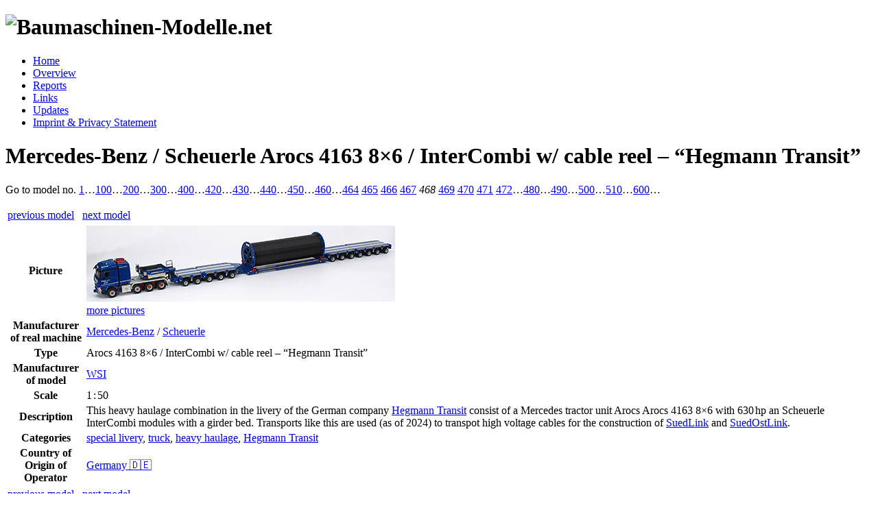

--- FILE ---
content_type: text/html; charset=UTF-8
request_url: https://baumaschinen-modelle.net/en/collection/model/589/
body_size: 2063
content:
<!DOCTYPE HTML PUBLIC "-//W3C//DTD HTML 4.01//EN" "http://www.w3.org/TR/html4/strict.dtd">
<html lang="en">
  <head>
    <title>Baumaschinen-Modelle.net - My collection - Mercedes-Benz / Scheuerle Arocs 4163 8&times;6 / InterCombi w/ cable reel &ndash; &ldquo;Hegmann Transit&rdquo;</title>
    <meta name="description" content="Browse my model collection">
    <meta name="author" content="Sebastian Suchanek">
    <meta name="generator" content="Ulli Meybohms HTML EDITOR">
    <link rel=stylesheet media="screen" href="/files/default.css">
    <link rel="stylesheet" media="all" href="/files/no_ns4.css" type="text/css">
    <style type="text/css"><!--@import url("/files/no_old_ie.css");--></style>
    <link rel=stylesheet media="print" href="/files/printer.css">
    <link rel=stylesheet media="aural" href="/files/speaker.css">
    <link rel='prev' href='../482/'>
    <link rel='next' href='../481/'>
    <link rel="alternate" lang="de-DE" href="/de/sammlung/modell/589/">
    <script type="text/javascript">
      <!--
      if(top.frames.length > 0)
      top.location.href=self.location;
      //-->
    </script>
  </head>
  <body>
    <h1 class="pageheader"><img src="/images/titel.gif" width="400" height="120" alt="Baumaschinen-Modelle.net" title="Baumaschinen-Modelle.net"></h1>
    <ul class="navi">
      <li><a href="/index.html.en" hreflang="en" class="intern" title="Home">Home</a></li>
      <li><a href="../../list/24" hreflang="en" class="intern">Overview</a></li>
      <li><a href="/en/reports/" hreflang="en" class="intern" title="Reports">Reports</a></li>
      <li><a href="/en/links" hreflang="en" class="intern" title="Links">Links</a></li>
      <li><a href="/en/updates" hreflang="en" class="intern" title="Update History">Updates</a></li>
<!--      <li><a href="/en/gbook" hreflang="en" class="intern" title="Guestbook">Guestbook</a></li>-->
      <li><a href="/en/imprint" hreflang="en" class="intern" title="Imprint">Imprint &amp; Privacy Statement</a></li>
    </ul>
    <div class="content">
<h1>Mercedes-Benz / Scheuerle Arocs 4163 8&times;6 / InterCombi w/ cable reel &ndash; &ldquo;Hegmann Transit&rdquo;</h1>
<p class='jumppoints'>Go to model <abbr>no.</abbr> <a href='../217/' hreflang='de-DE' class='intern'>1</a>&hellip;<a href='../286/' hreflang='de-DE' class='intern'>100</a>&hellip;<a href='../97/' hreflang='de-DE' class='intern'>200</a>&hellip;<a href='../337/' hreflang='de-DE' class='intern'>300</a>&hellip;<a href='../370/' hreflang='de-DE' class='intern'>400</a>&hellip;<a href='../514/' hreflang='de-DE' class='intern'>420</a>&hellip;<a href='../236/' hreflang='de-DE' class='intern'>430</a>&hellip;<a href='../205/' hreflang='de-DE' class='intern'>440</a>&hellip;<a href='../613/' hreflang='de-DE' class='intern'>450</a>&hellip;<a href='../432/' hreflang='de-DE' class='intern'>460</a>&hellip;<a href='../610/' hreflang='en' class='intern'>464</a>&nbsp;<a href='../524/' hreflang='en' class='intern'>465</a>&nbsp;<a href='../488/' hreflang='en' class='intern'>466</a>&nbsp;<a href='../482/' hreflang='en' class='intern'>467</a>&nbsp;<em class='here'>468</em>&nbsp;<a href='../481/' hreflang='en' class='intern'>469</a>&nbsp;<a href='../590/' hreflang='en' class='intern'>470</a>&nbsp;<a href='../396/' hreflang='en' class='intern'>471</a>&nbsp;<a href='../397/' hreflang='en' class='intern'>472</a>&hellip;<a href='../27/' hreflang='de-DE' class='intern'>480</a>&hellip;<a href='../123/' hreflang='de-DE' class='intern'>490</a>&hellip;<a href='../28/' hreflang='de-DE' class='intern'>500</a>&hellip;<a href='../601/' hreflang='de-DE' class='intern'>510</a>&hellip;<a href='../386/' hreflang='de-DE' class='intern'>600</a>&hellip;</p>
<table class='upnav'><tr><td align='left'><a href='../482/' hreflang='en' class='intern' title='previous model'>previous model</a></td><td>&nbsp;</td><td align='right'> <a href='../481/' hreflang='en' class='intern' title='next model'>next model</a></td></tr></table>
<table class='general' summary='This table contains all data about this model'>
<tr class='even'><th scope='row'>Picture</th><td><img src='/de/sammlung/Mercedes_Arocs_Hegmann_Kabel.jpg' alt='Modellfoto' title='Mercedes-Benz / Scheuerle Arocs 4163 8&times;6 / InterCombi w/ cable reel &ndash; &ldquo;Hegmann Transit&rdquo;' height='111' width='450'><br><a href='pictures' class='intern' hreflang='en' title='more pictures of this model'>more pictures</a></td></tr>
<tr class='odd'><th scope='row'>Manufacturer of real machine</th><td><a href='../../list/1?manuf=8' class='intern' hreflang='en' title='Show all Mercedes-Benz models'>Mercedes-Benz</a> / <a href='../../list/1?manuf=142' class='intern' hreflang='en' title='Show all Scheuerle models'>Scheuerle</a></td>
<tr class='even'><th scope='row'>Type</th><td>Arocs 4163 8&times;6 / InterCombi w/ cable reel &ndash; &ldquo;Hegmann Transit&rdquo;</td></tr>
<tr class='odd'><th scope='row'>Manufacturer of model</th><td><a href='../../list/1?model=100' class='intern' hreflang='en' title='Show all WSI models'>WSI</a></td></tr>
<tr class='even'><th scope='row'>Scale</th><td>1&#8239;:&#8239;50</td></tr>
<tr class='odd'><th scope='row'>Description</th><td>This heavy haulage combination in the livery of the German company <a href="https://www.hegmann-transit.com/en/ class="extern" hreflang="en" title="Hegmann Transit company homepage">Hegmann Transit</a> consist of a Mercedes tractor unit Arocs Arocs 4163 8&times;6 with 630&#8239;hp an Scheuerle InterCombi modules with a girder bed. Transports like this are used (as of 2024) to transpot high voltage cables for the construction of <a href="https://de.wikipedia.org/wiki/Suedlink" class="extern" hreflang="de-DE" title="Wikipedia article on SuedLink (German)">SuedLink</a> and <a href="https://de.wikipedia.org/wiki/S%C3%BCdostlink" class="extern" hreflang="de-DE" title="Wikipedia article on SuedOstLink (German)">SuedOstLink</a>.</td></tr>
<tr class='even'><th scope='row'>Categories</th><td><a href='../../list/1?cat=42' class='intern' hreflang='en' title='Show all special livery models'>special livery</a>, <a href='../../list/1?cat=30' class='intern' hreflang='en' title='Show all truck models'>truck</a>, <a href='../../list/1?cat=31' class='intern' hreflang='en' title='Show all heavy haulage models'>heavy haulage</a>, <a href='../../list/1?cat=79' class='intern' hreflang='en' title='Show all Hegmann Transit models'>Hegmann Transit</a></td></tr>
<tr class='odd'><th scope='row'>Country of Origin of Operator</th><td><a href='../../list/1?country=DE' class='intern' hreflang='en' title='Show all models of Operators from Germany anzeigen'>Germany&nbsp;🇩🇪</a></td></tr></table>
<table class='upnav'><tr><td align='left'><a href='../482/' hreflang='en' class='intern' title='previous model'>previous model</a></td><td>&nbsp;</td><td align='right'> <a href='../481/' hreflang='en' class='intern' title='next model'>next model</a></td></tr></table>
<p class='jumppoints'>Go to model <abbr>no.</abbr> <a href='../217/' hreflang='de-DE' class='intern'>1</a>&hellip;<a href='../286/' hreflang='de-DE' class='intern'>100</a>&hellip;<a href='../97/' hreflang='de-DE' class='intern'>200</a>&hellip;<a href='../337/' hreflang='de-DE' class='intern'>300</a>&hellip;<a href='../370/' hreflang='de-DE' class='intern'>400</a>&hellip;<a href='../514/' hreflang='de-DE' class='intern'>420</a>&hellip;<a href='../236/' hreflang='de-DE' class='intern'>430</a>&hellip;<a href='../205/' hreflang='de-DE' class='intern'>440</a>&hellip;<a href='../613/' hreflang='de-DE' class='intern'>450</a>&hellip;<a href='../432/' hreflang='de-DE' class='intern'>460</a>&hellip;<a href='../610/' hreflang='en' class='intern'>464</a>&nbsp;<a href='../524/' hreflang='en' class='intern'>465</a>&nbsp;<a href='../488/' hreflang='en' class='intern'>466</a>&nbsp;<a href='../482/' hreflang='en' class='intern'>467</a>&nbsp;<em class='here'>468</em>&nbsp;<a href='../481/' hreflang='en' class='intern'>469</a>&nbsp;<a href='../590/' hreflang='en' class='intern'>470</a>&nbsp;<a href='../396/' hreflang='en' class='intern'>471</a>&nbsp;<a href='../397/' hreflang='en' class='intern'>472</a>&hellip;<a href='../27/' hreflang='de-DE' class='intern'>480</a>&hellip;<a href='../123/' hreflang='de-DE' class='intern'>490</a>&hellip;<a href='../28/' hreflang='de-DE' class='intern'>500</a>&hellip;<a href='../601/' hreflang='de-DE' class='intern'>510</a>&hellip;<a href='../386/' hreflang='de-DE' class='intern'>600</a>&hellip;</p>
    </div>
    <ul class="navi">
      <li><a href="/index.html.en" hreflang="en" class="intern" title="Home">Home</a></li>
      <li><a href="../../list/24" hreflang="en" class="intern">Overview</a></li>
      <li><a href="/en/reports/" hreflang="en" class="intern" title="Reports">Reports</a></li>
      <li><a href="/en/links" hreflang="en" class="intern" title="Links">Links</a></li>
      <li><a href="/en/updates" hreflang="en" class="intern" title="Update History">Updates</a></li>
<!--      <li><a href="/en/gbook" hreflang="en" class="intern" title="Guestbook">Guestbook</a></li>-->
      <li><a href="/en/imprint" hreflang="en" class="intern" title="Imprint">Imprint &amp; Privacy Statement</a></li>
    </ul>
<ul class='navi'><li><a href='/de/sammlung/modell/589/' hreflang='de-DE' class='langswitch'>Diese Seite auf Deutsch</a></li></ul>    <address class="copyright">&copy;2007 by Sebastian Suchanek</address>
  </body>
</html>
